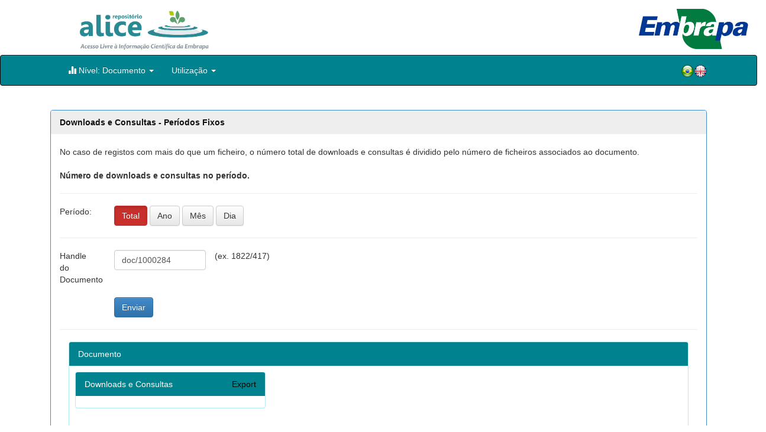

--- FILE ---
content_type: text/html;charset=UTF-8
request_url: https://www.alice.cnptia.embrapa.br/alice/stats?level=item&type=access&page=downviews-series&object=item&object-id=doc/1000284
body_size: 45616
content:


















<!DOCTYPE html>
<html>
    <head>
        <title>Alice: Página inicial</title>
        <meta http-equiv="Content-Type" content="text/html; charset=UTF-8" />
        <meta name="Generator" content="DSpace 5.6" />
        <meta name="viewport" content="width=device-width, initial-scale=1.0">
        <link rel="shortcut icon" href="/alice/favicon.ico" type="image/x-icon"/>
        <link rel="stylesheet" href="/alice/static/css/jquery-ui-1.10.3.custom/redmond/jquery-ui-1.10.3.custom.css" type="text/css" />
        <link rel="stylesheet" href="/alice/static/css/bootstrap/bootstrap.min.css" type="text/css" />
        <link rel="stylesheet" href="/alice/static/css/bootstrap/bootstrap-theme.min.css" type="text/css" />
        <link rel="stylesheet" href="/alice/static/css/bootstrap/dspace-theme.css" type="text/css" />
        
        <link rel="search" type="application/opensearchdescription+xml" href="/alice/open-search/description.xml" title="DSpace"/>
        

        <script type='text/javascript' src="/alice/static/js/jquery/jquery-1.10.2.min.js"></script>
        <script type='text/javascript' src='/alice/static/js/jquery/jquery-ui-1.10.3.custom.min.js'></script>
        <script type='text/javascript' src='/alice/static/js/bootstrap/bootstrap.min.js'></script>
        <script type='text/javascript' src='/alice/static/js/holder.js'></script>
        <script type="text/javascript" src="/alice/utils.js"></script>
        <script type="text/javascript" src="/alice/static/js/choice-support.js"></script>
        <script type="text/javascript" src="/alice/static/js/Chart.js"></script>
        
        


        <!-- HTML5 shim and Respond.js IE8 support of HTML5 elements and media queries -->
        <!--[if lt IE 9]>
          <script src="/alice/static/js/html5shiv.js"></script>
          <script src="/alice/static/js/respond.min.js"></script>
        <![endif]-->
    </head>

    
    
    <body class="undernavigation">

            <div class="row" style="padding-bottom: 0px;">


              <div class="col-md-3 brand">
                <a  href="/alice/" style="outline: none;">
          <img src="/alice/image/logo_ALICE.jpg" alt="Alice logo" class="logoRepositorio" style="" width="508px" >
            <img src="/alice/image/Alice_Embrapa.jpg" alt="Alice logo" class="logoComposto" style="" width="508px" >
                </div>
                <div class="col-md-9" style="padding-top: 0px;">


              <img src="/alice/image/aliceback.jpg" alt="alice" class="banerDireita">

              <a  href="https://www.embrapa.br/" target="_blank" style="outline: none;">
                <img src="/alice/image/embrapa_logo.jpg" alt="Embrapa " class="logoEmbrapa" width="330px">
                </a>
                </div>


                </div>


                <a class="sr-only" href="#content">Skip navigation</a>
                <header class="navbar navbar-inverse navbar-fixed">



            
            <div class="container" style="padding-left: 30px; padding-right: 30px;">
                









































<div class="navbar-header">
    <button type="button" class="navbar-toggle" data-toggle="collapse" data-target=".navbar-collapse">
        <span class="icon-bar"></span>
        <span class="icon-bar"></span>
        <span class="icon-bar"></span>
    </button>
    <!--a class="navbar-brand" href="/alice/"><img height="35px" src="/alice/image/dspace-logo-only.png" /></a-->
</div>


<nav class="collapse navbar-collapse bs-navbar-collapse" role="navigation">
    <ul class="nav navbar-nav">

        

        <li class="dropdown">
            <a href="#" class="dropdown-toggle" data-toggle="dropdown"><span class="glyphicon glyphicon-stats"></span> Nível: Documento <b class="caret"></b>
            </a>
            <ul class="dropdown-menu">
                
                <li>
                    

                    <a href="/alice/stats?level=general&page=general-text">
                        Geral
                    </a>
                </li>
                
                <li>
                    

                    <a href="/alice/stats?level=community&page=community-text">
                        Comunidade
                    </a>
                </li>
                
                <li>
                    

                    <a href="/alice/stats?level=collection&page=collection-text">
                        Coleção
                    </a>
                </li>
                
                <li class="disabled">
                    

                    <a href="/alice/stats?level=item&page=item-text">
                        Documento
                    </a>
                </li>
                
            </ul>
        </li>
        


        
        <li class="dropdown">
            <a href="#" class="dropdown-toggle" data-toggle="dropdown">Utilização <b class="caret"></b>
            </a>
            <ul class="dropdown-menu">
                <li class="dropdown dropdown-submenu">
<a href=/alice/stats?level=item&type=access&page=down-series>
Downloads
</a>
<ul class="dropdown-menu">
<li>
<a href=/alice/stats?level=item&type=access&page=down-series>
Períodos Fixos
</a>
</li>
<li>
<a href=/alice/stats?level=item&type=access&page=down-period>
Período Livre
</a>
</li>
</ul>
</li>
<li class="dropdown dropdown-submenu">
<a href=/alice/stats?level=item&type=access&page=views-series>
Consultas
</a>
<ul class="dropdown-menu">
<li>
<a href=/alice/stats?level=item&type=access&page=views-series>
Períodos Fixos
</a>
</li>
<li>
<a href=/alice/stats?level=item&type=access&page=views-period>
Período Livre
</a>
</li>
</ul>
</li>
<li class="dropdown dropdown-submenu">
<a href=/alice/stats?level=item&type=access&page=downviews-series>
Downloads e Consultas
</a>
<ul class="dropdown-menu">
<li>
<a href=/alice/stats?level=item&type=access&page=downviews-series>
Períodos Fixos
</a>
</li>
<li>
<a href=/alice/stats?level=item&type=access&page=downviews-period>
Período Livre
</a>
</li>
</ul>
</li>

            </ul>
        </li>
        



    </ul>
</li>

</ul>





<div class="nav navbar-nav navbar-right">


    <!-- SDUM LANGUAGE SWITCHER -->


    
    <form method="get" name="repost" action="" class="nav navbar-nav navbar-right">
        
        <input type="hidden" name="level" value="item" />
        
        <input type="hidden" name="type" value="access" />
        
        <input type="hidden" name="page" value="downviews-series" />
        
        <input type="hidden" name="object" value="item" />
        
        <input type="hidden" name="object-id" value="doc/1000284" />
        

        <input type ="hidden" name ="locale"/>
    </form>
    <div style="padding-top:15px;padding-left:25px;">
        <div class="dropdown">
            <a class="pull-right" href="?locale=en"><img alt="English" title="English" src="/alice/image/english.png"></a>
            <a class="pull-right" href="?locale=pt_BR"><img alt="Português" title="Português" src="/alice/image/brazil.png"></a>
        </div>
    </div>

    
    
    <!-- SDUM LANGUAGE SWITCHER -->
    
    

            </div>
            

        </header>
        <main id="content" role="main">

            <div class="container banner">
              <div class="container" style="padding: 0px;">
                                  <div class="col-md-9 brand"style="padding-top:0px;">

                                  </div>



                              </div>

                <!--div class="container" style="padding: 0px;">
                    <div class="col-md-9 brand">
                        <a href="/alice/" style="outline: none;">
                            <h1>alice-e</h1>
                            <span> Informação Tecnológica em Agricultura</span>
                        </a>
                    </div>

                    <div class="col-md-3" style="padding-top: 35px;">
                        <a href="http://www.embrapa.br/">
                            <img class="pull-right" src="/alice/image/Embrapa_logo.png" alt="Embrapa logo"/>
                        </a>
                    </div>

                </div-->
                <br>
                
                

                
                <div class="container">
                    




















 















<script language="JavaScript" src="/alice/stats/calendar1.js"></script>





<div class="panel panel-primary">
<div class="panel-heading"><b>Downloads e Consultas - Períodos Fixos</b></div>
<br/>
	<div class="container">
      <div class="row">
         <div class="col-md-12">
				
						No caso de registos com mais do que um ficheiro, o número total de downloads e consultas é dividido pelo número de ficheiros associados ao documento. 
						<br> <br>
						<b>Número de downloads e consultas no período. </b>
						
         </div>
      </div>
		<hr class='divider' />
<div class="row">
<div class="col-md-1">
Período:
</div>
<div class="col-md-11">
<span class='btn btn-danger active'>Total</span>
<a class='btn btn-default' href=/alice/stats?level=item&type=access&page=downviews-series&tab=2&object=item&object-id=doc/1000284&start=01-01-2026&end=28-01-2026&pyear=2026&pmonth=01&anoinicio=2026&anofim=2026&mesinicio=01&mesfim=01>Ano</a>
<a class='btn btn-default' href=/alice/stats?level=item&type=access&page=downviews-series&tab=3&object=item&object-id=doc/1000284&start=01-01-2026&end=28-01-2026&pyear=2026&pmonth=01&anoinicio=2026&anofim=2026&mesinicio=01&mesfim=01>Mês</a>
<a class='btn btn-default' href=/alice/stats?level=item&type=access&page=downviews-series&tab=4&object=item&object-id=doc/1000284&start=01-01-2026&end=28-01-2026&pyear=2026&pmonth=01&anoinicio=2026&anofim=2026&mesinicio=01&mesfim=01>Dia</a>
</div>
</div>
<hr class='divider' />
<div class="row">
<div class="col-md-12">

			<SCRIPT language="JavaScript">
function OnSubmitForm()
{
  document.sform.action ="/alice/stats";
}
</SCRIPT>
<form name='sform'  method='POST' onSubmit="return OnSubmitForm();">
<div class="row">
<div class="col-md-1">
Handle do Documento
</div>
<div class="col-md-2">
<input class='form-control' type='text' size='10' name='object-id' value='doc/1000284'/>
</div>
<span>

</span>
<span>(ex. 1822/417)</span>
</div>
<input type='hidden' name='anofim' value='2026'/>
<input type='hidden' name='pmonth' value='01'/>
<input type='hidden' name='level' value='item'/>
<input type='hidden' name='start' value='01-01-2026'/>
<input type='hidden' name='anoinicio' value='2026'/>
<input type='hidden' name='mesfim' value='01'/>
<input type='hidden' name='type' value='access'/>
<input type='hidden' name='pyear' value='2026'/>
<input type='hidden' name='mesinicio' value='01'/>
<input type='hidden' name='end' value='28-01-2026'/>
<input type='hidden' name='page' value='downviews-series'/>
<input type='hidden' name='object' value='item'/>
<div class="row"><div class="col-md-12">&nbsp;</div></div>
<div class="row">
<div class="col-md-offset-1 col-md-11">
<input type='submit' value=' Enviar ' class='btn btn-primary'/>
</div>
</div>
<hr class='divider' />
</form>
<script>
$(function() {
	$('input[name="start"]').datepicker({ dateFormat: 'dd-mm-yy' });
	$('input[name="end"]').datepicker({ dateFormat: 'dd-mm-yy' });
});
</script>

			</div>
</div>

		
			<?xml version="1.0" encoding="UTF-8"?>
<div class="container">
<div class="row">
<div class="col-md-12">
<div class="panel panel-info">
<div class="panel-heading">Documento</div>
<div style="padding: 10px;">
<table class="table table-striped"/>
</div>
</div>
</div>
</div>
<div class="row">
<div class="col-md-4">
<div class="panel panel-info">
<div class="panel-heading">Downloads e Consultas<a style="padding-left:5px;" class="pull-right" href="statsexp?anofim=2026&amp;pmonth=01&amp;level=item&amp;start=01-01-2026&amp;anoinicio=2026&amp;mesfim=01&amp;type=access&amp;pyear=2026&amp;mesinicio=01&amp;end=28-01-2026&amp;page=downviews-series&amp;object-id=doc/1000284&amp;object=item&amp;number=1">Export</a>
</div><script>$(document).ready(function(){var currPageseries = 0;var originalRowsShownseries = 12;var rowsShownseries = 12;var rowsTotalseries = $('#series tbody tr').length;var numPagesseries = Math.ceil(rowsTotalseries/rowsShownseries);if (numPagesseries > 1){$('#series').after('<div id="navseries">'+'<ul class="pagination">'+'<li id="lileftseries"><a id="leftseries" href="#tohereseries"></a></li>'+'<li class="disabled"><span id="centerseries"></span></li>'+'<li><a id="showseries" href="#tohereseries"></a></li>'+'<li id="lirightseries"><a id="rightseries" href="#tohereseries"></a></li>'+'</ul>'+'</div>');$('#data').after('<a name="tohereseries"></a>');$('#leftseries').text('previous');$('#centerseries').text((currPageseries+1)+'/'+numPagesseries);$('#rightseries').text('next');$('#showseries').text('show all');}$("#leftseries").attr("disabled", "disabled");$("#lileftseries").addClass('disabled');$('#series tbody tr').hide();$('#series tbody tr').slice(0, rowsShownseries).show();$('#leftseries').bind('click', function(){if (currPageseries != 0){currPageseries--;$('#centerseries').text((currPageseries+1)+'/'+numPagesseries);$("#rightseries").removeAttr("disabled");$('#lirightseries').removeClass('disabled');if (currPageseries == 0){$("#leftseries").attr("disabled", "disabled");$("#lileftseries").addClass('disabled');}var startItemseries = currPageseries * rowsShownseries;var endItemseries = startItemseries + rowsShownseries;$('#series tbody tr').css('opacity','0.0').hide().slice(startItemseries, endItemseries).css('display','table-row').animate({opacity:1}, 300);}});$('#rightseries').bind('click', function(){if (currPageseries != numPagesseries - 1){currPageseries++;$('#centerseries').text((currPageseries+1)+'/'+numPagesseries);$("#leftseries").removeAttr("disabled");$('#lileftseries').removeClass('disabled');if (currPageseries == numPagesseries - 1){$("#rightseries").attr("disabled", "disabled");$("#lirightseries").addClass('disabled');}var startItemseries = currPageseries * rowsShownseries;var endItemseries = startItemseries + rowsShownseries;$('#series tbody tr').css('opacity','0.0').hide().slice(startItemseries, endItemseries).css('display','table-row').animate({opacity:1}, 300);}});$('#showseries').bind('click', function(){if (rowsShownseries != rowsTotalseries){currPageseries = 0;rowsShownseries = rowsTotalseries;var startItemseries = currPageseries * rowsShownseries;var endItemseries = startItemseries + rowsShownseries;$('#series tbody tr').css('opacity','0.0').hide().slice(startItemseries, endItemseries).css('display','table-row').animate({opacity:1}, 300);$('#leftseries').text('...');$('#centerseries').text('...');$('#rightseries').text('...');$('#showseries').text('paginate');$("#lileftseries").addClass('disabled');$("#lirightseries").addClass('disabled');}else{currPageseries = 0;rowsShownseries = originalRowsShownseries;rowsTotalseries = $('#series tbody tr').length;numPagesseries = Math.ceil(rowsTotalseries/rowsShownseries);if (numPagesseries > 1){$('#leftseries').text('previous');$('#centerseries').text((currPageseries+1)+'/'+numPagesseries);$('#rightseries').text('next');$('#showseries').text('show all');}$("#leftseries").attr("disabled", "disabled");$("#lileftseries").addClass('disabled');$("#rightseries").removeAttr("disabled");$('#lirightseries').removeClass('disabled');$('#series tbody tr').hide();$('#series tbody tr').slice(0, rowsShownseries).show();}});});</script>
<div style="padding: 10px;">
<table id="series" class="table table-striped">
<thead>
<tr>
<td align="left">
<b>Ano</b>
</td>
<td align="right">
<b>Downloads</b>
</td>
<td align="right">
<b>Consultas</b>
</td>
</tr>
</thead>
<tbody>
<tr>
<td align="left" class="statOddRowOddCol">2014</td>
<td align="right" class="statOddRowEvenCol">8,0</td>
<td align="right" class="statOddRowOddCol">3</td>
</tr>
<tr>
<td align="left" class="statEvenRowOddCol">2015</td>
<td align="right" class="statEvenRowEvenCol">16,0</td>
<td align="right" class="statEvenRowOddCol">6</td>
</tr>
<tr>
<td align="left" class="statOddRowOddCol">2016</td>
<td align="right" class="statOddRowEvenCol">88,0</td>
<td align="right" class="statOddRowOddCol">9</td>
</tr>
<tr>
<td align="left" class="statEvenRowOddCol">2017</td>
<td align="right" class="statEvenRowEvenCol">15,0</td>
<td align="right" class="statEvenRowOddCol">32</td>
</tr>
<tr>
<td align="left" class="statOddRowOddCol">2018</td>
<td align="right" class="statOddRowEvenCol">28,0</td>
<td align="right" class="statOddRowOddCol">22</td>
</tr>
<tr>
<td align="left" class="statEvenRowOddCol">2019</td>
<td align="right" class="statEvenRowEvenCol">22,0</td>
<td align="right" class="statEvenRowOddCol">24</td>
</tr>
<tr>
<td align="left" class="statOddRowOddCol">2020</td>
<td align="right" class="statOddRowEvenCol">14,0</td>
<td align="right" class="statOddRowOddCol">65</td>
</tr>
<tr>
<td align="left" class="statEvenRowOddCol">2021</td>
<td align="right" class="statEvenRowEvenCol">31,0</td>
<td align="right" class="statEvenRowOddCol">85</td>
</tr>
<tr>
<td align="left" class="statOddRowOddCol">2022</td>
<td align="right" class="statOddRowEvenCol">19,0</td>
<td align="right" class="statOddRowOddCol">67</td>
</tr>
<tr>
<td align="left" class="statEvenRowOddCol">2023</td>
<td align="right" class="statEvenRowEvenCol">21,0</td>
<td align="right" class="statEvenRowOddCol">90</td>
</tr>
<tr>
<td align="left" class="statOddRowOddCol">2024</td>
<td align="right" class="statOddRowEvenCol">46,0</td>
<td align="right" class="statOddRowOddCol">180</td>
</tr>
<tr>
<td align="left" class="statEvenRowOddCol">2025</td>
<td align="right" class="statEvenRowEvenCol">91,0</td>
<td align="right" class="statEvenRowOddCol">289</td>
</tr>
<tr>
<td align="left" class="statOddRowOddCol">2026</td>
<td align="right" class="statOddRowEvenCol">14,0</td>
<td align="right" class="statOddRowOddCol">27</td>
</tr>
</tbody>
<tfoot>
<tr>
<td align="left" class="statOddRowOddCol">
<b/>
</td>
<td align="right" class="statOddRowEvenCol">
<b>413,0</b>
</td>
<td align="right" class="statOddRowOddCol">
<b>899</b>
</td>
</tr>
</tfoot>
</table>
</div>
</div>
</div>
<div class="col-md-8">
<div class="panel panel-info">
<div class="panel-heading">Downloads e Consultas por ano</div>
<div style="padding: 10px;"><div style="width:100%">
<div>
<canvas id="canvas-it-access-all-series-year" height="322"></canvas>
<div align="center" id="legenda-it-access-all-series-year"></div></div>
</div>
<script>
function formata(teste) {
var a = teste.toString().replace(".", ",");
return a.toString().replace(/\B(?=(\d{3})+(?!\d))/g, ".");
}
</script>
<script>
var barChartData = {
labels: ["2014","2015","2016","2017","2018","2019","2020","2021","2022","2023","2024","2025","2026"],
datasets: [
{
label: "downloads",
fillColor: "rgba(151,19,24,0.5)",
strokeColor: "rgba(151,19,24,0.8)",
highlightFill: "rgba(151,19,24,0.75)",
highlightStroke: "rgba(151,19,24,1)",
data: [8.0,16.0,88.0,15.0,28.0,22.0,14.0,31.0,19.0,21.0,46.0,91.0,14.0]
},
{
label: "views",
fillColor: "rgba(0,70,200,0.5)",
strokeColor: "rgba(0,70,200,0.8)",
highlightFill: "rgba(0,70,200,0.75)",
highlightStroke: "rgba(0,70,200,1)",
data: [3.0,6.0,9.0,32.0,22.0,24.0,65.0,85.0,67.0,90.0,180.0,289.0,27.0]
}
]
}
var ctx = document.getElementById("canvas-it-access-all-series-year").getContext("2d");
var myBar = new Chart(ctx).Bar(barChartData, {
responsive: true, maintainAspectRatio: false, scaleLabel: "<%=formata(value)%>", multiTooltipTemplate: "<%= formata(value) %>", tooltipTemplate: "<%= formata(value) %>"
,legendTemplate: "<table><tr><% for (var i=0; i<datasets.length; i++){%><td><div style=\"width:15px;height:15px;border:1px solid <%=datasets[i].lineColor%>;background:<%=datasets[i].fillColor%>;\"></div></td><td> <%if(datasets[i].label){%><%=datasets[i].label%><%}%></td><td>&nbsp;</td><%}%></tr></table>"
});
var ctxLegend = document.getElementById("legenda-it-access-all-series-year");
ctxLegend.innerHTML = myBar.generateLegend();
</script>
</div>
</div>
</div>
</div>
<div class="row">
<div class="col-md-6">
<div class="panel panel-info">
<div class="panel-heading">Downloads por país (top 10)</div>
<div style="padding: 10px;"><div style="width:100%">
<div>
<canvas id="canvas-it-access-downloads-series-country-year" height="400"></canvas>
<div align="center" id="legenda-it-access-downloads-series-country-year"></div></div>
</div>
<script>
function formata(teste) {
var a = teste.toString().replace(".", ",");
return a.toString().replace(/\B(?=(\d{3})+(?!\d))/g, ".");
}
</script>
<script>
var barChartData = {
labels: ["United States","N/A","China","Singapore","Germany","Russian Federation","Brazil","Japan","France","Embrapa"],
datasets: [
{
label: "downloads",
fillColor: "rgba(151,19,24,0.5)",
strokeColor: "rgba(151,19,24,0.8)",
highlightFill: "rgba(151,19,24,0.75)",
highlightStroke: "rgba(151,19,24,1)",
data: [241.0,54.0,32.0,17.0,17.0,16.0,15.0,5.0,4.0,4.0]
}
]
}
var ctx = document.getElementById("canvas-it-access-downloads-series-country-year").getContext("2d");
var myBar = new Chart(ctx).Bar(barChartData, {
responsive: true, maintainAspectRatio: false, scaleLabel: "<%=formata(value)%>", multiTooltipTemplate: "<%= formata(value) %>", tooltipTemplate: "<%= formata(value) %>"
});
</script>
</div>
</div>
</div>
<div class="col-md-6">
<div class="panel panel-info">
<div class="panel-heading">Consultas por país (top 10)</div>
<div style="padding: 10px;"><div style="width:100%">
<div>
<canvas id="canvas-it-access-views-series-country-year" height="400"></canvas>
<div align="center" id="legenda-it-access-views-series-country-year"></div></div>
</div>
<script>
function formata(teste) {
var a = teste.toString().replace(".", ",");
return a.toString().replace(/\B(?=(\d{3})+(?!\d))/g, ".");
}
</script>
<script>
var barChartData = {
labels: ["United States","China","Moldova, Republic of","United Kingdom","Germany","N/A","France","Embrapa","Canada","Japan"],
datasets: [
{
label: "views",
fillColor: "rgba(0,70,200,0.5)",
strokeColor: "rgba(0,70,200,0.8)",
highlightFill: "rgba(0,70,200,0.75)",
highlightStroke: "rgba(0,70,200,1)",
data: [444,98,90,52,52,31,23,16,15,14]
}
]
}
var ctx = document.getElementById("canvas-it-access-views-series-country-year").getContext("2d");
var myBar = new Chart(ctx).Bar(barChartData, {
responsive: true, maintainAspectRatio: false, scaleLabel: "<%=formata(value)%>", multiTooltipTemplate: "<%= formata(value) %>", tooltipTemplate: "<%= formata(value) %>"
});
</script>
</div>
</div>
</div>
</div>
<div class="row">
<div class="col-md-6">
<div class="panel panel-info">
<div class="panel-heading">Downloads por país<a style="padding-left:5px;" class="pull-right" href="statsexp?anofim=2026&amp;pmonth=01&amp;level=item&amp;start=01-01-2026&amp;anoinicio=2026&amp;mesfim=01&amp;type=access&amp;pyear=2026&amp;mesinicio=01&amp;end=28-01-2026&amp;page=downviews-series&amp;object-id=doc/1000284&amp;object=item&amp;number=3">Export</a>
</div><script>$(document).ready(function(){var currPagedownloadscountry = 0;var originalRowsShowndownloadscountry = 12;var rowsShowndownloadscountry = 12;var rowsTotaldownloadscountry = $('#downloads-country tbody tr').length;var numPagesdownloadscountry = Math.ceil(rowsTotaldownloadscountry/rowsShowndownloadscountry);if (numPagesdownloadscountry > 1){$('#downloads-country').after('<div id="navdownloads-country">'+'<ul class="pagination">'+'<li id="lileftdownloads-country"><a id="leftdownloads-country" href="#toheredownloads-country"></a></li>'+'<li class="disabled"><span id="centerdownloads-country"></span></li>'+'<li><a id="showdownloads-country" href="#toheredownloads-country"></a></li>'+'<li id="lirightdownloads-country"><a id="rightdownloads-country" href="#toheredownloads-country"></a></li>'+'</ul>'+'</div>');$('#data').after('<a name="toheredownloads-country"></a>');$('#leftdownloads-country').text('previous');$('#centerdownloads-country').text((currPagedownloadscountry+1)+'/'+numPagesdownloadscountry);$('#rightdownloads-country').text('next');$('#showdownloads-country').text('show all');}$("#leftdownloads-country").attr("disabled", "disabled");$("#lileftdownloads-country").addClass('disabled');$('#downloads-country tbody tr').hide();$('#downloads-country tbody tr').slice(0, rowsShowndownloadscountry).show();$('#leftdownloads-country').bind('click', function(){if (currPagedownloadscountry != 0){currPagedownloadscountry--;$('#centerdownloads-country').text((currPagedownloadscountry+1)+'/'+numPagesdownloadscountry);$("#rightdownloads-country").removeAttr("disabled");$('#lirightdownloads-country').removeClass('disabled');if (currPagedownloadscountry == 0){$("#leftdownloads-country").attr("disabled", "disabled");$("#lileftdownloads-country").addClass('disabled');}var startItemdownloadscountry = currPagedownloadscountry * rowsShowndownloadscountry;var endItemdownloadscountry = startItemdownloadscountry + rowsShowndownloadscountry;$('#downloads-country tbody tr').css('opacity','0.0').hide().slice(startItemdownloadscountry, endItemdownloadscountry).css('display','table-row').animate({opacity:1}, 300);}});$('#rightdownloads-country').bind('click', function(){if (currPagedownloadscountry != numPagesdownloadscountry - 1){currPagedownloadscountry++;$('#centerdownloads-country').text((currPagedownloadscountry+1)+'/'+numPagesdownloadscountry);$("#leftdownloads-country").removeAttr("disabled");$('#lileftdownloads-country').removeClass('disabled');if (currPagedownloadscountry == numPagesdownloadscountry - 1){$("#rightdownloads-country").attr("disabled", "disabled");$("#lirightdownloads-country").addClass('disabled');}var startItemdownloadscountry = currPagedownloadscountry * rowsShowndownloadscountry;var endItemdownloadscountry = startItemdownloadscountry + rowsShowndownloadscountry;$('#downloads-country tbody tr').css('opacity','0.0').hide().slice(startItemdownloadscountry, endItemdownloadscountry).css('display','table-row').animate({opacity:1}, 300);}});$('#showdownloads-country').bind('click', function(){if (rowsShowndownloadscountry != rowsTotaldownloadscountry){currPagedownloadscountry = 0;rowsShowndownloadscountry = rowsTotaldownloadscountry;var startItemdownloadscountry = currPagedownloadscountry * rowsShowndownloadscountry;var endItemdownloadscountry = startItemdownloadscountry + rowsShowndownloadscountry;$('#downloads-country tbody tr').css('opacity','0.0').hide().slice(startItemdownloadscountry, endItemdownloadscountry).css('display','table-row').animate({opacity:1}, 300);$('#leftdownloads-country').text('...');$('#centerdownloads-country').text('...');$('#rightdownloads-country').text('...');$('#showdownloads-country').text('paginate');$("#lileftdownloads-country").addClass('disabled');$("#lirightdownloads-country").addClass('disabled');}else{currPagedownloadscountry = 0;rowsShowndownloadscountry = originalRowsShowndownloadscountry;rowsTotaldownloadscountry = $('#downloads-country tbody tr').length;numPagesdownloadscountry = Math.ceil(rowsTotaldownloadscountry/rowsShowndownloadscountry);if (numPagesdownloadscountry > 1){$('#leftdownloads-country').text('previous');$('#centerdownloads-country').text((currPagedownloadscountry+1)+'/'+numPagesdownloadscountry);$('#rightdownloads-country').text('next');$('#showdownloads-country').text('show all');}$("#leftdownloads-country").attr("disabled", "disabled");$("#lileftdownloads-country").addClass('disabled');$("#rightdownloads-country").removeAttr("disabled");$('#lirightdownloads-country').removeClass('disabled');$('#downloads-country tbody tr').hide();$('#downloads-country tbody tr').slice(0, rowsShowndownloadscountry).show();}});});</script>
<div style="padding: 10px;">
<table id="downloads-country" class="table table-striped">
<thead>
<tr>
<td align="left">
<b>Origem</b>
</td>
<td align="right">
<b>Downloads</b>
</td>
<td align="right">
<b>Perc.(%)</b>
</td>
</tr>
</thead>
<tbody>
<tr>
<td align="left" class="statOddRowOddCol">
<img src="stats/img/flags/us.png" alt="United States"/> United States</td>
<td align="right" class="statOddRowEvenCol">241,0</td>
<td align="right" class="statOddRowOddCol">58,21</td>
</tr>
<tr>
<td align="left" class="statEvenRowOddCol">
<img src="stats/img/flags/--.png" alt="N/A"/> N/A</td>
<td align="right" class="statEvenRowEvenCol">54,0</td>
<td align="right" class="statEvenRowOddCol">13,04</td>
</tr>
<tr>
<td align="left" class="statOddRowOddCol">
<img src="stats/img/flags/cn.png" alt="China"/> China</td>
<td align="right" class="statOddRowEvenCol">32,0</td>
<td align="right" class="statOddRowOddCol">7,73</td>
</tr>
<tr>
<td align="left" class="statEvenRowOddCol">
<img src="stats/img/flags/sg.png" alt="Singapore"/> Singapore</td>
<td align="right" class="statEvenRowEvenCol">17,0</td>
<td align="right" class="statEvenRowOddCol">4,11</td>
</tr>
<tr>
<td align="left" class="statOddRowOddCol">
<img src="stats/img/flags/de.png" alt="Germany"/> Germany</td>
<td align="right" class="statOddRowEvenCol">17,0</td>
<td align="right" class="statOddRowOddCol">4,11</td>
</tr>
<tr>
<td align="left" class="statEvenRowOddCol">
<img src="stats/img/flags/ru.png" alt="Russian Federation"/> Russian Federation</td>
<td align="right" class="statEvenRowEvenCol">16,0</td>
<td align="right" class="statEvenRowOddCol">3,86</td>
</tr>
<tr>
<td align="left" class="statOddRowOddCol">
<img src="stats/img/flags/br.png" alt="Brazil"/> Brazil</td>
<td align="right" class="statOddRowEvenCol">15,0</td>
<td align="right" class="statOddRowOddCol">3,62</td>
</tr>
<tr>
<td align="left" class="statEvenRowOddCol">
<img src="stats/img/flags/jp.png" alt="Japan"/> Japan</td>
<td align="right" class="statEvenRowEvenCol">5,0</td>
<td align="right" class="statEvenRowOddCol">1,21</td>
</tr>
<tr>
<td align="left" class="statOddRowOddCol">
<img src="stats/img/flags/fr.png" alt="France"/> France</td>
<td align="right" class="statOddRowEvenCol">4,0</td>
<td align="right" class="statOddRowOddCol">0,97</td>
</tr>
<tr>
<td align="left" class="statEvenRowOddCol">
<img src="stats/img/flags/zz.png" alt="Embrapa"/> Embrapa</td>
<td align="right" class="statEvenRowEvenCol">4,0</td>
<td align="right" class="statEvenRowOddCol">0,97</td>
</tr>
<tr>
<td align="left" class="statOddRowOddCol">
<img src="stats/img/flags/ua.png" alt="Ukraine"/> Ukraine</td>
<td align="right" class="statOddRowEvenCol">3,0</td>
<td align="right" class="statOddRowOddCol">0,72</td>
</tr>
<tr>
<td align="left" class="statEvenRowOddCol">
<img src="stats/img/flags/es.png" alt="Spain"/> Spain</td>
<td align="right" class="statEvenRowEvenCol">2,0</td>
<td align="right" class="statEvenRowOddCol">0,48</td>
</tr>
<tr>
<td align="left" class="statOddRowOddCol">
<img src="stats/img/flags/nz.png" alt="New Zealand"/> New Zealand</td>
<td align="right" class="statOddRowEvenCol">1,0</td>
<td align="right" class="statOddRowOddCol">0,24</td>
</tr>
<tr>
<td align="left" class="statEvenRowOddCol">
<img src="stats/img/flags/nl.png" alt="Netherlands"/> Netherlands</td>
<td align="right" class="statEvenRowEvenCol">1,0</td>
<td align="right" class="statEvenRowOddCol">0,24</td>
</tr>
<tr>
<td align="left" class="statOddRowOddCol">
<img src="stats/img/flags/cz.png" alt="Czech Republic"/> Czech Republic</td>
<td align="right" class="statOddRowEvenCol">1,0</td>
<td align="right" class="statOddRowOddCol">0,24</td>
</tr>
<tr>
<td align="left" class="statEvenRowOddCol">
<img src="stats/img/flags/gr.png" alt="Greece"/> Greece</td>
<td align="right" class="statEvenRowEvenCol">1,0</td>
<td align="right" class="statEvenRowOddCol">0,24</td>
</tr>
</tbody>
<tfoot>
<tr>
<td align="left" class="statOddRowOddCol">
<b/>
</td>
<td align="right" class="statOddRowEvenCol">
<b>414,0</b>
</td>
<td align="right" class="statOddRowOddCol">
<b>100,00</b>
</td>
</tr>
</tfoot>
</table>
</div>
</div>
</div>
<div class="col-md-6">
<div class="panel panel-info">
<div class="panel-heading">Consultas por país<a style="padding-left:5px;" class="pull-right" href="statsexp?anofim=2026&amp;pmonth=01&amp;level=item&amp;start=01-01-2026&amp;anoinicio=2026&amp;mesfim=01&amp;type=access&amp;pyear=2026&amp;mesinicio=01&amp;end=28-01-2026&amp;page=downviews-series&amp;object-id=doc/1000284&amp;object=item&amp;number=5">Export</a>
</div><script>$(document).ready(function(){var currPageviewscountry = 0;var originalRowsShownviewscountry = 12;var rowsShownviewscountry = 12;var rowsTotalviewscountry = $('#views-country tbody tr').length;var numPagesviewscountry = Math.ceil(rowsTotalviewscountry/rowsShownviewscountry);if (numPagesviewscountry > 1){$('#views-country').after('<div id="navviews-country">'+'<ul class="pagination">'+'<li id="lileftviews-country"><a id="leftviews-country" href="#tohereviews-country"></a></li>'+'<li class="disabled"><span id="centerviews-country"></span></li>'+'<li><a id="showviews-country" href="#tohereviews-country"></a></li>'+'<li id="lirightviews-country"><a id="rightviews-country" href="#tohereviews-country"></a></li>'+'</ul>'+'</div>');$('#data').after('<a name="tohereviews-country"></a>');$('#leftviews-country').text('previous');$('#centerviews-country').text((currPageviewscountry+1)+'/'+numPagesviewscountry);$('#rightviews-country').text('next');$('#showviews-country').text('show all');}$("#leftviews-country").attr("disabled", "disabled");$("#lileftviews-country").addClass('disabled');$('#views-country tbody tr').hide();$('#views-country tbody tr').slice(0, rowsShownviewscountry).show();$('#leftviews-country').bind('click', function(){if (currPageviewscountry != 0){currPageviewscountry--;$('#centerviews-country').text((currPageviewscountry+1)+'/'+numPagesviewscountry);$("#rightviews-country").removeAttr("disabled");$('#lirightviews-country').removeClass('disabled');if (currPageviewscountry == 0){$("#leftviews-country").attr("disabled", "disabled");$("#lileftviews-country").addClass('disabled');}var startItemviewscountry = currPageviewscountry * rowsShownviewscountry;var endItemviewscountry = startItemviewscountry + rowsShownviewscountry;$('#views-country tbody tr').css('opacity','0.0').hide().slice(startItemviewscountry, endItemviewscountry).css('display','table-row').animate({opacity:1}, 300);}});$('#rightviews-country').bind('click', function(){if (currPageviewscountry != numPagesviewscountry - 1){currPageviewscountry++;$('#centerviews-country').text((currPageviewscountry+1)+'/'+numPagesviewscountry);$("#leftviews-country").removeAttr("disabled");$('#lileftviews-country').removeClass('disabled');if (currPageviewscountry == numPagesviewscountry - 1){$("#rightviews-country").attr("disabled", "disabled");$("#lirightviews-country").addClass('disabled');}var startItemviewscountry = currPageviewscountry * rowsShownviewscountry;var endItemviewscountry = startItemviewscountry + rowsShownviewscountry;$('#views-country tbody tr').css('opacity','0.0').hide().slice(startItemviewscountry, endItemviewscountry).css('display','table-row').animate({opacity:1}, 300);}});$('#showviews-country').bind('click', function(){if (rowsShownviewscountry != rowsTotalviewscountry){currPageviewscountry = 0;rowsShownviewscountry = rowsTotalviewscountry;var startItemviewscountry = currPageviewscountry * rowsShownviewscountry;var endItemviewscountry = startItemviewscountry + rowsShownviewscountry;$('#views-country tbody tr').css('opacity','0.0').hide().slice(startItemviewscountry, endItemviewscountry).css('display','table-row').animate({opacity:1}, 300);$('#leftviews-country').text('...');$('#centerviews-country').text('...');$('#rightviews-country').text('...');$('#showviews-country').text('paginate');$("#lileftviews-country").addClass('disabled');$("#lirightviews-country").addClass('disabled');}else{currPageviewscountry = 0;rowsShownviewscountry = originalRowsShownviewscountry;rowsTotalviewscountry = $('#views-country tbody tr').length;numPagesviewscountry = Math.ceil(rowsTotalviewscountry/rowsShownviewscountry);if (numPagesviewscountry > 1){$('#leftviews-country').text('previous');$('#centerviews-country').text((currPageviewscountry+1)+'/'+numPagesviewscountry);$('#rightviews-country').text('next');$('#showviews-country').text('show all');}$("#leftviews-country").attr("disabled", "disabled");$("#lileftviews-country").addClass('disabled');$("#rightviews-country").removeAttr("disabled");$('#lirightviews-country').removeClass('disabled');$('#views-country tbody tr').hide();$('#views-country tbody tr').slice(0, rowsShownviewscountry).show();}});});</script>
<div style="padding: 10px;">
<table id="views-country" class="table table-striped">
<thead>
<tr>
<td align="left">
<b>Origem</b>
</td>
<td align="right">
<b>Consultas</b>
</td>
<td align="right">
<b>Perc.(%)</b>
</td>
</tr>
</thead>
<tbody>
<tr>
<td align="left" class="statOddRowOddCol">
<img src="stats/img/flags/us.png" alt="United States"/> United States</td>
<td align="right" class="statOddRowEvenCol">444</td>
<td align="right" class="statOddRowOddCol">49,28</td>
</tr>
<tr>
<td align="left" class="statEvenRowOddCol">
<img src="stats/img/flags/cn.png" alt="China"/> China</td>
<td align="right" class="statEvenRowEvenCol">98</td>
<td align="right" class="statEvenRowOddCol">10,88</td>
</tr>
<tr>
<td align="left" class="statOddRowOddCol">
<img src="stats/img/flags/md.png" alt="Moldova, Republic of"/> Moldova, Republic of</td>
<td align="right" class="statOddRowEvenCol">90</td>
<td align="right" class="statOddRowOddCol">9,99</td>
</tr>
<tr>
<td align="left" class="statEvenRowOddCol">
<img src="stats/img/flags/de.png" alt="Germany"/> Germany</td>
<td align="right" class="statEvenRowEvenCol">52</td>
<td align="right" class="statEvenRowOddCol">5,77</td>
</tr>
<tr>
<td align="left" class="statOddRowOddCol">
<img src="stats/img/flags/gb.png" alt="United Kingdom"/> United Kingdom</td>
<td align="right" class="statOddRowEvenCol">52</td>
<td align="right" class="statOddRowOddCol">5,77</td>
</tr>
<tr>
<td align="left" class="statEvenRowOddCol">
<img src="stats/img/flags/--.png" alt="N/A"/> N/A</td>
<td align="right" class="statEvenRowEvenCol">31</td>
<td align="right" class="statEvenRowOddCol">3,44</td>
</tr>
<tr>
<td align="left" class="statOddRowOddCol">
<img src="stats/img/flags/fr.png" alt="France"/> France</td>
<td align="right" class="statOddRowEvenCol">23</td>
<td align="right" class="statOddRowOddCol">2,55</td>
</tr>
<tr>
<td align="left" class="statEvenRowOddCol">
<img src="stats/img/flags/zz.png" alt="Embrapa"/> Embrapa</td>
<td align="right" class="statEvenRowEvenCol">16</td>
<td align="right" class="statEvenRowOddCol">1,78</td>
</tr>
<tr>
<td align="left" class="statOddRowOddCol">
<img src="stats/img/flags/ca.png" alt="Canada"/> Canada</td>
<td align="right" class="statOddRowEvenCol">15</td>
<td align="right" class="statOddRowOddCol">1,66</td>
</tr>
<tr>
<td align="left" class="statEvenRowOddCol">
<img src="stats/img/flags/jp.png" alt="Japan"/> Japan</td>
<td align="right" class="statEvenRowEvenCol">14</td>
<td align="right" class="statEvenRowOddCol">1,55</td>
</tr>
<tr>
<td align="left" class="statOddRowOddCol">
<img src="stats/img/flags/ru.png" alt="Russian Federation"/> Russian Federation</td>
<td align="right" class="statOddRowEvenCol">12</td>
<td align="right" class="statOddRowOddCol">1,33</td>
</tr>
<tr>
<td align="left" class="statEvenRowOddCol">
<img src="stats/img/flags/ua.png" alt="Ukraine"/> Ukraine</td>
<td align="right" class="statEvenRowEvenCol">10</td>
<td align="right" class="statEvenRowOddCol">1,11</td>
</tr>
<tr>
<td align="left" class="statOddRowOddCol">
<img src="stats/img/flags/br.png" alt="Brazil"/> Brazil</td>
<td align="right" class="statOddRowEvenCol">9</td>
<td align="right" class="statOddRowOddCol">1,00</td>
</tr>
<tr>
<td align="left" class="statEvenRowOddCol">
<img src="stats/img/flags/gr.png" alt="Greece"/> Greece</td>
<td align="right" class="statEvenRowEvenCol">8</td>
<td align="right" class="statEvenRowOddCol">0,89</td>
</tr>
<tr>
<td align="left" class="statOddRowOddCol">
<img src="stats/img/flags/se.png" alt="Sweden"/> Sweden</td>
<td align="right" class="statOddRowEvenCol">5</td>
<td align="right" class="statOddRowOddCol">0,55</td>
</tr>
<tr>
<td align="left" class="statEvenRowOddCol">
<img src="stats/img/flags/au.png" alt="Australia"/> Australia</td>
<td align="right" class="statEvenRowEvenCol">3</td>
<td align="right" class="statEvenRowOddCol">0,33</td>
</tr>
<tr>
<td align="left" class="statOddRowOddCol">
<img src="stats/img/flags/ve.png" alt="Venezuela"/> Venezuela</td>
<td align="right" class="statOddRowEvenCol">3</td>
<td align="right" class="statOddRowOddCol">0,33</td>
</tr>
<tr>
<td align="left" class="statEvenRowOddCol">
<img src="stats/img/flags/mn.png" alt="Mongolia"/> Mongolia</td>
<td align="right" class="statEvenRowEvenCol">2</td>
<td align="right" class="statEvenRowOddCol">0,22</td>
</tr>
<tr>
<td align="left" class="statOddRowOddCol">
<img src="stats/img/flags/ie.png" alt="Ireland"/> Ireland</td>
<td align="right" class="statOddRowEvenCol">2</td>
<td align="right" class="statOddRowOddCol">0,22</td>
</tr>
<tr>
<td align="left" class="statEvenRowOddCol">
<img src="stats/img/flags/ar.png" alt="Argentina"/> Argentina</td>
<td align="right" class="statEvenRowEvenCol">2</td>
<td align="right" class="statEvenRowOddCol">0,22</td>
</tr>
<tr>
<td align="left" class="statOddRowOddCol">
<img src="stats/img/flags/lv.png" alt="Latvia"/> Latvia</td>
<td align="right" class="statOddRowEvenCol">2</td>
<td align="right" class="statOddRowOddCol">0,22</td>
</tr>
<tr>
<td align="left" class="statEvenRowOddCol">
<img src="stats/img/flags/py.png" alt="Paraguay"/> Paraguay</td>
<td align="right" class="statEvenRowEvenCol">1</td>
<td align="right" class="statEvenRowOddCol">0,11</td>
</tr>
<tr>
<td align="left" class="statOddRowOddCol">
<img src="stats/img/flags/it.png" alt="Italy"/> Italy</td>
<td align="right" class="statOddRowEvenCol">1</td>
<td align="right" class="statOddRowOddCol">0,11</td>
</tr>
<tr>
<td align="left" class="statEvenRowOddCol">
<img src="stats/img/flags/pk.png" alt="Pakistan"/> Pakistan</td>
<td align="right" class="statEvenRowEvenCol">1</td>
<td align="right" class="statEvenRowOddCol">0,11</td>
</tr>
<tr>
<td align="left" class="statOddRowOddCol">
<img src="stats/img/flags/eu.png" alt="Europe"/> Europe</td>
<td align="right" class="statOddRowEvenCol">1</td>
<td align="right" class="statOddRowOddCol">0,11</td>
</tr>
<tr>
<td align="left" class="statEvenRowOddCol">
<img src="stats/img/flags/ma.png" alt="Morocco"/> Morocco</td>
<td align="right" class="statEvenRowEvenCol">1</td>
<td align="right" class="statEvenRowOddCol">0,11</td>
</tr>
<tr>
<td align="left" class="statOddRowOddCol">
<img src="stats/img/flags/kr.png" alt="Korea, Republic of"/> Korea, Republic of</td>
<td align="right" class="statOddRowEvenCol">1</td>
<td align="right" class="statOddRowOddCol">0,11</td>
</tr>
<tr>
<td align="left" class="statEvenRowOddCol">
<img src="stats/img/flags/ch.png" alt="Switzerland"/> Switzerland</td>
<td align="right" class="statEvenRowEvenCol">1</td>
<td align="right" class="statEvenRowOddCol">0,11</td>
</tr>
<tr>
<td align="left" class="statOddRowOddCol">
<img src="stats/img/flags/ro.png" alt="Romania"/> Romania</td>
<td align="right" class="statOddRowEvenCol">1</td>
<td align="right" class="statOddRowOddCol">0,11</td>
</tr>
</tbody>
<tfoot>
<tr>
<td align="left" class="statOddRowOddCol">
<b/>
</td>
<td align="right" class="statOddRowEvenCol">
<b>901</b>
</td>
<td align="right" class="statOddRowOddCol">
<b>100,00</b>
</td>
</tr>
</tfoot>
</table>
</div>
</div>
</div>
</div>
</div>

			
	</div>

</div>

</div>















</div>
</main>

<footer class="navbar navbar-inverse navbar-bottom">
    <div id="designedby" class="container text-muted">
        <div class="col-md-5" align="left" id="footer">
            Indexado por </br>
            <a href="https://oasisbr.ibict.br/" target="_BLANK">
            <img src="/alice/image/oasisbr.png" alt="Portal Brasileiro de Publicações e Dados Científicos em Acesso Aberto" title="Oasisbr" width="176" height="59" />
            </a>
            &nbsp;&nbsp;&nbsp;&nbsp;&nbsp;&nbsp;
            <a href="https://www.fao.org/agris/" target="_BLANK">
                <img src=https://assets.agris.fao.org/public/images/2024-10/ADP_cert_2025.png alt="BR1– FAO AGRIS data provider 2025" title="Seal of recognition for active AGRIS Data Providers 2025" width="90" height="118" />
            </a>
        </div>
        <div class="col-md-3" align="left">
                Suportado por </br></br></br>
                <a href="http://www.dspace.org/" target="_BLANK">
                <img src="/alice/image/DSpace-logo-light.png" alt="DSpace logo" width="150" height="38"></img>
            </a>
        </div>
        <div class="col-md-4" align="right" id="footer2">
            <p>
            <a class="linkRodape" style="color: #FFF;" href="https://www.embrapa.br/" target="_BLANK">  Empresa Brasileira de Pesquisa Agropecuária - Embrapa</a>
            SAC: <a class="linkRodape" style="color: #FFF;" href="https://www.embrapa.br/fale-conosco" target="_BLANK">https://www.embrapa.br/fale-conosco</a></br></br>
O conteúdo do repositório está licenciado sob a Licença Creative Commons<a style="color: white;" href="https://creativecommons.org/licenses/by-nc-nd/4.0/"> Atribuição - NãoComercial - SemDerivações 4.0 Internacional.</a></br>
               <a rel="license" href="http://creativecommons.org/licenses/by-nc-nd/4.0/">
               <img alt=Licença Creative Commons" style="border-width:0" src="https://i.creativecommons.org/l/by-nc-nd/4.0/80x15.png" /></a>
            </p>
            <a href="/alice/htmlmap"></a></p>
        </div>
    </div>
</footer>
</body>
</html>



